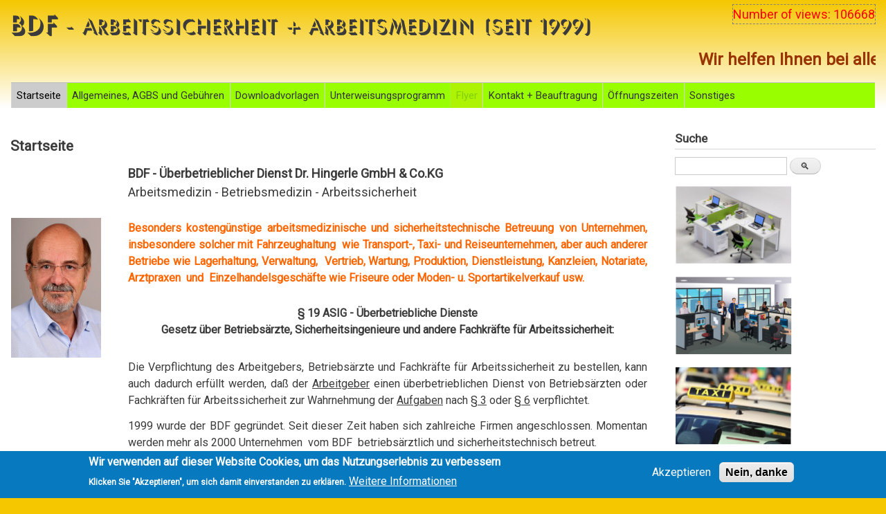

--- FILE ---
content_type: text/html; charset=UTF-8
request_url: https://bdf-dr.hingerle.de/startseite
body_size: 27303
content:
<!DOCTYPE html>
<html lang="de" dir="ltr">
  <head>
    <meta charset="utf-8" />
<meta name="Generator" content="Drupal 10 (https://www.drupal.org)" />
<meta name="MobileOptimized" content="width" />
<meta name="HandheldFriendly" content="true" />
<meta name="viewport" content="width=device-width, initial-scale=1.0" />
<style>div#sliding-popup, div#sliding-popup .eu-cookie-withdraw-banner, .eu-cookie-withdraw-tab {background: #0779bf} div#sliding-popup.eu-cookie-withdraw-wrapper { background: transparent; } #sliding-popup h1, #sliding-popup h2, #sliding-popup h3, #sliding-popup p, #sliding-popup label, #sliding-popup div, .eu-cookie-compliance-more-button, .eu-cookie-compliance-secondary-button, .eu-cookie-withdraw-tab { color: #ffffff;} .eu-cookie-withdraw-tab { border-color: #ffffff;}</style>
<link rel="icon" href="/sites/default/files/snake-yellow.png" type="image/png" />
<link rel="canonical" href="https://bdf-dr.hingerle.de/startseite" />
<link rel="shortlink" href="https://bdf-dr.hingerle.de/node/1" />

    <title>Startseite | BDF - Arbeitssicherheit + Arbeitsmedizin (seit 1999)</title>
    <link rel="stylesheet" media="all" href="/sites/default/files/css/css_r6uZRD9YCXBQMT0iFb6EqkWrH1NmJe5MH1Ou64bJ57g.css?delta=0&amp;language=de&amp;theme=bartik_vmd&amp;include=eJxtzuEKwyAMBOAXcvORJOrVhUZTjA66p18Ho7CyX-G-ux-J1AevPgmZ7fdIBhd_qMKMCuzCTfO5LKKR5GZjF27lq-FZ87VJ2uGb9krCLzjMkFRXxnHqJkwtwf_DkLHQlOFsbugL28Nz4yPuNlD95-s3dxROJA" />
<link rel="stylesheet" media="all" href="/sites/default/files/css/css_M2DlJ_rD0F_Mn-VkAxQRg2lwPtwMt0QhRKxuLJ9yp5M.css?delta=1&amp;language=de&amp;theme=bartik_vmd&amp;include=eJxtzuEKwyAMBOAXcvORJOrVhUZTjA66p18Ho7CyX-G-ux-J1AevPgmZ7fdIBhd_qMKMCuzCTfO5LKKR5GZjF27lq-FZ87VJ2uGb9krCLzjMkFRXxnHqJkwtwf_DkLHQlOFsbugL28Nz4yPuNlD95-s3dxROJA" />
<link rel="stylesheet" media="print" href="/sites/default/files/css/css_B9MFB7KjvYa-DKkW3mYwwqNI24OD4gECj0ZQ4AbohO4.css?delta=2&amp;language=de&amp;theme=bartik_vmd&amp;include=eJxtzuEKwyAMBOAXcvORJOrVhUZTjA66p18Ho7CyX-G-ux-J1AevPgmZ7fdIBhd_qMKMCuzCTfO5LKKR5GZjF27lq-FZ87VJ2uGb9krCLzjMkFRXxnHqJkwtwf_DkLHQlOFsbugL28Nz4yPuNlD95-s3dxROJA" />
<link rel="stylesheet" media="all" href="/sites/default/files/css/css_myPunicwJ0pJ0jBXxbfsZkZxKJnbUsE60QxfS0jCh4s.css?delta=3&amp;language=de&amp;theme=bartik_vmd&amp;include=eJxtzuEKwyAMBOAXcvORJOrVhUZTjA66p18Ho7CyX-G-ux-J1AevPgmZ7fdIBhd_qMKMCuzCTfO5LKKR5GZjF27lq-FZ87VJ2uGb9krCLzjMkFRXxnHqJkwtwf_DkLHQlOFsbugL28Nz4yPuNlD95-s3dxROJA" />
<link rel="stylesheet" media="all" href="//fonts.googleapis.com/css?family=Roboto" />

    
  </head>
  <body class="layout-one-sidebar layout-sidebar-second path-frontpage page-node-type-page">
        <a href="#main-content" class="visually-hidden focusable skip-link">
      Direkt zum Inhalt
    </a>
    
      <div class="dialog-off-canvas-main-canvas" data-off-canvas-main-canvas>
    <div id="page-wrapper">
  <div id="page">
    <header id="header" class="header" role="banner">
      <div class="section layout-container clearfix">
        
          <div class="clearfix region region-header">
    <div id="block-bartik-vmd-branding" class="clearfix site-branding block block-system block-system-branding-block">
  
    
          <div class="site-branding__text">
                    <div class="site-branding__slogan"><span class="initial">BDF</span> - Arbeitssicherheit + Arbeitsmedizin (seit 1999)</div>
          </div>
  </div>
<div id="block-countnodeaccess" class="block block-count-node-access block-count-node-access-block">
  
    
      <div class="content">
      Number of views: 106668
    </div>
  </div>
<div id="block-topscrollingtext" class="block block-block-content block-block-contentc5def361-18d9-4651-bb60-ed38c6f5a04a">
  
    
      <div class="content">
      
            <div class="clearfix text-formatted field field--name-body field--type-text-with-summary field--label-hidden field__item"><p><span style="color:#993300;"><strong>Wir helfen Ihnen bei allen gesetzlich vorgeschriebenen Angelegenheiten der betriebsmedizinischen und sicherheitstechnischen Betreuung Ihres Unternehmens, professionell und kompetent nach den Vorgaben der DGUV II. Unsere Konditionen sind extrem günstig und fair. Ein Betrieb mit 2 Festangestellten und einer Minijobber Kraft (z.B. Fahrschule, Kanzlei, kleines Taxiunternehmen etc.) bezahlt hierfür nur 4.00 € pro Monat + MwSt. an Verwaltungsgebühren. Bitte denken Sie daran, dass Sie wahrscheinlich durch Ihre Berufsgenossenschaft schon automatisch dazu verpflichtet wurden - ohne dass Ihnen dies bisher aufgefallen ist - einem assoziierten Überbetrieblichen Dienst beizutreten. Diesen Dienst können Sie natürlich kündigen, vor allem dann, wenn Sie merken, dass dieser deutlich teurer ist als unser Dienst. Wir betreuen mittlerweile ca. 2000 Betriebe unterschiedlicher Größe - von 1 Arbeitnehmer bis zu 1400 Arbeitnehmern.</strong></span></p></div>
      
    </div>
  </div>

  </div>

          <div class="region region-primary-menu">
    <div id="block-mainnavigation" class="block block-superfish block-superfishmain">
  
    
      <div class="content">
      
<ul id="superfish-main" class="menu sf-menu sf-main sf-horizontal sf-style-none" role="menu" aria-label="Menü">
  

  
  <li id="main-menu-link-contentd10f2a59-1c1b-4954-8ab5-2fd2e5862562" class="active-trail sf-depth-1 sf-no-children sf-first" role="none">
    
          <a href="/startseite" class="is-active sf-depth-1" role="menuitem">Startseite</a>
    
    
    
    
      </li>


  
  <li id="main-menu-link-content21d2ccee-02cc-4538-81fe-3036b6dad40d" class="sf-depth-1 sf-no-children" role="none">
    
          <a href="/allgemeine-info" class="sf-depth-1" role="menuitem">Allgemeines, AGBS und Gebühren</a>
    
    
    
    
      </li>


  
  <li id="main-menu-link-content823377b8-fd2b-4fb5-afe8-c04530a74f40" class="sf-depth-1 sf-no-children" role="none">
    
          <a href="/download-dokumente" class="sf-depth-1" role="menuitem">Downloadvorlagen</a>
    
    
    
    
      </li>


  
  <li id="main-menu-link-content6448c648-45d3-4a55-aace-1a2e2a560380" class="sf-depth-1 sf-no-children" role="none">
    
          <a href="https://unterweisung.eu" class="sf-depth-1 sf-external" role="menuitem">Unterweisungsprogramm</a>
    
    
    
    
      </li>


  
  <li id="main-menu-link-contentd18ac62a-42b3-4e1d-8816-8ebb1abad442" class="sf-depth-1 sf-no-children" role="none">
    
          <a href="https://bdf-dr.hingerle.de/Flyer.pdf" class="sf-depth-1 sf-external" role="menuitem">Flyer</a>
    
    
    
    
      </li>


  
  <li id="main-menu-link-content5f9e0219-58c5-42dd-b08e-51d343e2a41e" class="sf-depth-1 sf-no-children" role="none">
    
          <a href="/kontakt-form" class="sf-depth-1" role="menuitem">Kontakt + Beauftragung</a>
    
    
    
    
      </li>


  
  <li id="main-menu-link-content4b043b0c-045a-476b-93b6-d9352b64c12f" class="sf-depth-1 sf-no-children" role="none">
    
          <a href="/offnungszeiten" class="sf-depth-1" role="menuitem">Öffnungszeiten</a>
    
    
    
    
      </li>


            
  <li id="main-menu-link-contentc3e03a3a-81c3-407d-990d-3d3151e5e54f" class="sf-depth-1 menuparent" role="none">
    
          <a href="/wegbeschreibung" class="sf-depth-1 menuparent" role="menuitem" aria-haspopup="true" aria-expanded="false">Sonstiges</a>
    
    
    
              <ul role="menu">
      
      

  
  <li id="main-menu-link-contente2e8fd15-dc69-4891-bb7b-eeb9b1b8100f" class="sf-depth-2 sf-no-children sf-first" role="none">
    
          <a href="/wegbeschreibung" class="sf-depth-2" role="menuitem">Anfahrt</a>
    
    
    
    
      </li>


  
  <li id="main-menu-link-content8a1e194b-d4dd-4e4e-8d17-cd372ab50459" class="sf-depth-2 sf-no-children" role="none">
    
          <a href="/zertifizierung" class="sf-depth-2" role="menuitem">Zertifizierung</a>
    
    
    
    
      </li>


  
  <li id="main-menu-link-content60d5694c-8ddc-473b-bf07-ae6d502d5d2c" class="sf-depth-2 sf-no-children" role="none">
    
          <a href="/datenschutz" class="sf-depth-2" role="menuitem">Datenschutz</a>
    
    
    
    
      </li>


  
  <li id="main-menu-link-contentb9c98f5c-b4e8-4018-80b6-b9844636653e" class="sf-depth-2 sf-no-children" role="none">
    
          <a href="/impressum" class="sf-depth-2" role="menuitem">Impressum</a>
    
    
    
    
      </li>


  
  <li id="main-menu-link-content9e8c5031-7c0b-4364-b586-d8e2d5c57b6b" class="sf-depth-2 sf-no-children" role="none">
    
          <a href="/disclaimer" class="sf-depth-2" role="menuitem">Disclaimer</a>
    
    
    
    
      </li>



              </ul>
      
    
    
      </li>


</ul>

    </div>
  </div>

  </div>

      </div>
    </header>
            <div id="main-wrapper" class="layout-main-wrapper layout-container clearfix">
      <div id="main" class="layout-main clearfix">
          <div class="region region-breadcrumb">
    <div data-drupal-messages-fallback class="hidden"></div>

  </div>

        <main id="content" class="column main-content" role="main">
          <section class="section">
            <a id="main-content" tabindex="-1"></a>
              <div class="region region-content">
    <div id="block-bartik-vmd-page-title" class="block block-core block-page-title-block">
  
    
      <div class="content">
      

  <h1 class="title page-title"><span class="field field--name-title field--type-string field--label-hidden">Startseite</span>
</h1>


    </div>
  </div>
<div id="block-bartik-vmd-content" class="block block-system block-system-main-block">
  
    
      <div class="content">
      
<article data-history-node-id="1" lang="en" class="node node--type-page node--view-mode-full clearfix">
  <header>
    
          
      </header>
  <div class="node__content clearfix">
    
            <div class="clearfix text-formatted field field--name-body field--type-text-with-summary field--label-hidden field__item"><table style="width: 100%;">
	<tbody>
		<tr>
			<td style="width: 163px;"><img alt="Hingerle_foto" data-entity-type data-entity-uuid src="/sites/default/files/imce/mitarbeiter/Hingerle_foto.jpg"></td>
			<td style="width: 782px;">
			<p><strong><span class="vmd_large">BDF - Überbetrieblicher Dienst Dr. Hingerle GmbH &amp; Co.KG</span></strong><br>
			<span class="vmd_large">Arbeitsmedizin - Betriebsmedizin - Arbeitssicherheit</span></p>

			<p class="text-align-justify"><br>
			<strong><span style="color:#ff6600;">Besonders kostengünstige arbeitsmedizinische und sicherheitstechnische Betreuung von Unternehmen, insbesondere solcher mit Fahrzeughaltung&nbsp; wie Transport-,<img alt="LKW" class="mobile-thumb" data-entity-type data-entity-uuid src="/sites/default/files/imce/icons/1.jpg"> Taxi- und Reiseunternehmen,<img alt="Taxi" class="mobile-thumb" data-entity-type data-entity-uuid src="/sites/default/files/imce/icons/2.jpg"> aber auch anderer Betriebe wie Lagerhaltung, Verwaltung,&nbsp; Vertrieb, Wartung, Produktion,<img alt="Stapler" class="mobile-thumb" data-entity-type data-entity-uuid src="/sites/default/files/imce/icons/5.jpg"> Dienstleistung, Kanzleien, Notariate,<img alt="Schreibtisch" class="mobile-thumb" data-entity-type data-entity-uuid src="/sites/default/files/imce/icons/3.jpg"> Arztpraxen&nbsp; und&nbsp; Einzelhandelsgeschäfte wie Friseure oder Moden- u. Sportartikelverkauf usw. <img alt="Labor" class="mobile-thumb" data-entity-type data-entity-uuid src="/sites/default/files/imce/icons/4.jpg"></span></strong></p>

			<p class="text-align-center"><br>
			<strong>§ 19 ASIG - Überbetriebliche Dienste<br>
			Gesetz über Betriebsärzte, Sicherheitsingenieure und andere Fachkräfte für Arbeitssicherheit:</strong></p>

			<p>&nbsp;</p>

			<p class="text-align-justify">Die Verpflichtung des Arbeitgebers, Betriebsärzte und Fachkräfte für Arbeitssicherheit zu bestellen, kann auch dadurch erfüllt werden, daß der <u>Arbeitgeber</u> einen überbetrieblichen Dienst von Betriebsärzten oder Fachkräften für Arbeitssicherheit zur Wahrnehmung der <u>Aufgaben</u> nach <u>§ 3</u> oder <u>§ 6</u> verpflichtet.</p>
			</td>
		</tr>
		<tr>
			<td style="width: 163px;"><span style="color:#ff0000;"><strong>Wer muss sich betreuen lassen</strong></span></td>
			<td style="width: 782px;">
			<p class="text-align-justify">1999 wurde der BDF gegründet. Seit dieser Zeit haben sich zahlreiche Firmen angeschlossen. Momentan werden mehr als 2000 Unternehmen&nbsp; vom BDF&nbsp; betriebsärztlich und sicherheitstechnisch betreut.</p>

			<p class="text-align-justify">&nbsp;</p>

			<p class="text-align-justify">Prinzip und Grund für unser besonders günstiges Angebot ist die Aufspaltung der Betreuungstätigkeit in die Betreuung welche direkt vor Ort erforderlich ist&nbsp; (meist nur ein geringer Anteil) und in diejenige, welche auch von unseren Büros aus erledigt werden kann (in der Regel der überwiegende Anteil) und fast immer für alle betreuten Firmen in etwa gleich ist.</p>

			<p class="text-align-justify">&nbsp;</p>

			<p class="text-align-justify">Jeder Unternehmer, welcher <u>einen oder mehr als einen Arbeitnehmer</u> hat, ist verpflichtet, sich entsprechend den gesetzlichen Vorgaben um die Sicherheit seiner Angestellten im Betrieb zu kümmern. Dies bedeutet, dass er die in seinem Betrieb auftretenden gesundheitlichen Probleme kennen muss und auch regelmäßig immer wieder dazu verpflichtet ist, diese zu überdenken. Dabei muss er sich von Gesetz wegen der Hilfe eines Betriebsarztes und der Hilfe eines Sicherheitsingenieurs bedienen. Kontrolliert wird er diesbezüglich in regelmäßigen Abständen von der zuständigen Berufsgenossenschaft.</p>

			<p class="text-align-justify">Kümmert sich der Unternehmer nicht um diese Betreuung , so erfolgt ein Zwangsanschluss an den Überbetrieblichen Dienst der Berufsgenossenschaft. Hierzu gibt es zahlreiche Ausführungsvorschriften, welche den Unternehmer jedoch meistes "überfordern", so dass dieser häufig mehr an Leistungen bestellt als unbedingt erforderlich. Zudem ist es für den einzelnen Unternehmer in der Regel sehr kompliziert bzw. fast unmöglich einen Betriebsarzt und auch einen Sicherheitsingenieur zu organisieren und zu bezahlen.</p>

			<p class="text-align-justify">Herr Dr. Hingerle, unser Geschäftsführer, arbeitet seit mehr als 30 Jahren auf diesem Gebiet eng mit zahlreichen Unternehmen zusammen. Er kennt die dabei auftretenden Probleme aus langjähriger Erfahrung und hat deshalb für die arbeitsmedizinische und sicherheitstechnische Betreuung ein Konzept entwickelt, welches mit einem Minimum an Aufwand und Kosten auskommt.</p>
			</td>
		</tr>
		<tr>
			<td colspan="2" style="width: 163px;">
			<div class="vmd_title">Was macht der BDF</div>
			</td>
		</tr>
		<tr>
			<td style="width: 163px;"><strong><span style="color:#ff0000;">Betreuungen und&nbsp; Untersuchungen:</span></strong></td>
			<td style="width: 782px;">
			<p class="text-align-justify">Von uns können Sie <span style="color:#ff6600;">alle</span> vom Gesetzgeber bzw. <span style="color:#ff0000;">von der Berufsgenossenschaft empfohlenen oder vorgeschriebenen Vorsorgen</span>&nbsp;&nbsp; (z.B. für <span style="color:#ff6600;">Gabelstaplerfahrer</span> oder für Personen welche am <span style="color:#ff6600;">Bildschirm arbeiten</span>) <span style="color:#ff6600;">erledigen lassen</span>. Wir machen die Betriebsbegehungen, wir erstellen die Gefährdungsanalysen, leiten die Arbeitssicherheitsausschusssitzungen und helfen bei der jährlich vorgeschriebenen Unterweisung Ihrer Mitarbeiter. Dazu können Ihre Mitarbeiter zu uns kommen oder wir kommen zu Ihnen in den Betrieb.<br>
			Weiterhin machen wir für Sie die <span style="color:#ff6600;">Einstellungsuntersuchungen</span> neuer Mitarbeiter oder die Zwischenuntersuchungen bei Verdacht auf Gefährdungen am Arbeitsplatz und auch die Untersuchungen auf <span style="color:#ff6600;">Tropentauglichkeit</span> und ggf. auch die entsprechenden Impfungen.</p>

			<p class="text-align-justify"><br>
			Für Angehörige von <span style="color:#ff6600;">Feuerwehren</span> wird auch die gesetzlich vorgeschriebene Untersuchung nach <span style="color:#ff6600;">G26/3 (Feuerwehrtauglichkeit)</span> für das Tragen von schwerem Atemschutz und für Berufstaucher die Untersuchung nach <span style="color:#ff6600;">G31 (Berufstauchertauglichkeit)</span> durchgeführt.<br>
			Für Gärtner und Mitarbeiter in Baumschulen und Baumbetreuungsbetrieben machen wir die Untersuchungen nach&nbsp; <span style="color:#ff6600;">H9 (Arbeiten in großer Höhe z.B. Kettensägen)</span>. Für Personen, welche mit absturzgefährdeten Arbeiten betreut sind machen wir die Untersuchungen nach <span style="color:#ff6600;">G41 (z.B. Arbeit auf Elektromasten)</span>.</p>
			</td>
		</tr>
		<tr>
			<td colspan="2" style="width: 163px;">
			<div class="vmd_title">Sonstiges</div>
			</td>
		</tr>
		<tr>
			<td style="width: 163px;"><strong><span style="color:#ff0000;">Welche Kosten</span></strong>:</td>
			<td style="width: 782px;">
			<p>Sehen Sie hierzu auch die ausführlichen Informationen unter "Allgemeine Info zum Arbeitssicherheitsgesetz"</p>

			<p>&nbsp;</p>

			<p><strong>Für die arbeitsmedizinische + sicherheitstechnische Betreuung berechnen wir folgende Verwaltungsgebühren:</strong></p>

			<p><strong>16 Euro pro Jahr pro Arbeitnehmer</strong></p>

			<p><strong>(Bei z.B. 5 Mitarbeitern sind dies 75 Euro pro Jahr.)</strong></p>

			<p><br>
			Ab 21 Mitarbeiter ermäßigt sich dieser Beitrag auf &nbsp;</p>

			<p><strong>12 Euro pro Jahr pro Arbeitnehmer</strong></p>

			<p><br>
			Ab 51 Mitarbeiter ermäßigt sich dieser Betrag auf</p>

			<p><strong>10 Euro pro Jahr pro Arbeitnehmer</strong></p>

			<p><br>
			Hat ein Betrieb eine eigene Sicherheitsfachkraft, so berechnen wir für die betriebsmedizinische Betreuung pro Mitarbeiter nur</p>

			<p><strong><span style="color:#ff0000;">die Hälfte der oben genannten Gebühren</span></strong></p>
			</td>
		</tr>
		<tr>
			<td style="width: 163px;"><span style="color:#ff0000;">Wer arbeitet bei uns</span></td>
			<td style="width: 782px;">
			<p>Bei uns arbeiten nur qualifizierte und erfahrene Ärzte mit entsprechenden Sonderausbildungen, qualifizierte Fachkräfte für Arbeitssicherheit und Medizinisch Technische Assistentinnen und Arzthelferinnen bzw. gleichwertig ausgebildetes Assistenzpersonal.</p>
			</td>
		</tr>
		<tr>
			<td style="width: 163px;"><span style="color:#ff0000;">Adresse</span></td>
			<td style="width: 782px;">
			<p>BDF - Überbetrieblicher Dienst Dr. Hingerle GmbH &amp; Co.KG<br>
			Am Brunnen 17<br>
			85551 Kirchheim bei München<br>
			(Siehe auch <a href="/offnungszeiten">Organisation, Öffnungszeiten</a> und <a href="/wegbeschreibung">Wegbeschreibung</a> )</p>

			<p>Tel: 089/9036110, 9033366, 991880-0<br>
			Fax: 089/9030224<br>
			Email: <a href="mailto:info@bdf-dr.hingerle.de">info@bdf-dr.hingerle.de</a></p>
			</td>
		</tr>
	</tbody>
</table>

<p>&nbsp;</p>
</div>
      
  </div>
</article>

    </div>
  </div>

  </div>

          </section>
        </main>
                          <div id="sidebar-second" class="column sidebar">
            <aside class="section" role="complementary">
                <div class="region region-sidebar-second">
    <div class="simple-search-form container-inline block block-simple-search block-simple-search-block" data-drupal-selector="simple-search-form" id="block-simplesearchblock">
  
      <h2>Suche</h2>
    
      <div class="content">
      <form action="/startseite" method="post" id="simple-search-form" accept-charset="UTF-8">
  <div class="js-form-item form-item js-form-type-textfield form-type-textfield js-form-item-search-expression form-item-search-expression form-no-label">
        <input data-drupal-selector="edit-search-expression" type="text" id="edit-search-expression" name="search_expression" value="" size="20" maxlength="128" class="form-text required" required="required" aria-required="true" />

        </div>
<input autocomplete="off" data-drupal-selector="form-vzaw2-mw63qypr3fh9gdar4ov1tv-hj5hcqp5yhhmxo" type="hidden" name="form_build_id" value="form-vZAw2_MW63qYPr3Fh9Gdar4oV1Tv_hJ5hCqP5YHHmxo" />
<input data-drupal-selector="edit-simple-search-form" type="hidden" name="form_id" value="simple_search_form" />
<div data-drupal-selector="edit-actions" class="form-actions js-form-wrapper form-wrapper" id="edit-actions"><input title="Suche" data-drupal-selector="edit-search" type="submit" id="edit-search" name="op" value="🔍" class="button button--primary js-form-submit form-submit" />
</div>

</form>

    </div>
  </div>
<div id="block-rightslides" class="block block-block-content block-block-content404ef55d-cb8b-49eb-8b96-589915a02f04">
  
    
      <div class="content">
      
    </div>
  </div>

  </div>

            </aside>
          </div>
              </div>
    </div>
        <footer class="site-footer">
      <div class="layout-container">
                          <div class="site-footer__bottom">
            
          </div>
              </div>
    </footer>
  </div>
</div>

  </div>

    
    <script type="application/json" data-drupal-selector="drupal-settings-json">{"path":{"baseUrl":"\/","pathPrefix":"","currentPath":"node\/1","currentPathIsAdmin":false,"isFront":true,"currentLanguage":"en"},"pluralDelimiter":"\u0003","suppressDeprecationErrors":true,"eu_cookie_compliance":{"cookie_policy_version":"1.0.0","popup_enabled":true,"popup_agreed_enabled":false,"popup_hide_agreed":false,"popup_clicking_confirmation":false,"popup_scrolling_confirmation":false,"popup_html_info":"\u003Cdiv aria-labelledby=\u0022popup-text\u0022  class=\u0022eu-cookie-compliance-banner eu-cookie-compliance-banner-info eu-cookie-compliance-banner--opt-in\u0022\u003E\n  \u003Cdiv class=\u0022popup-content info eu-cookie-compliance-content\u0022\u003E\n        \u003Cdiv id=\u0022popup-text\u0022 class=\u0022eu-cookie-compliance-message\u0022 role=\u0022document\u0022\u003E\n      \u003Ch2\u003EWir verwenden auf dieser Website Cookies, um das Nutzungserlebnis zu verbessern\u003C\/h2\u003E\u003Cp\u003EKlicken Sie \u0022Akzeptieren\u0022, um sich damit einverstanden zu erkl\u00e4ren.\u003C\/p\u003E\n              \u003Cbutton type=\u0022button\u0022 class=\u0022find-more-button eu-cookie-compliance-more-button\u0022\u003EWeitere Informationen\u003C\/button\u003E\n          \u003C\/div\u003E\n\n    \n    \u003Cdiv id=\u0022popup-buttons\u0022 class=\u0022eu-cookie-compliance-buttons\u0022\u003E\n            \u003Cbutton type=\u0022button\u0022 class=\u0022agree-button eu-cookie-compliance-secondary-button\u0022\u003EAkzeptieren\u003C\/button\u003E\n              \u003Cbutton type=\u0022button\u0022 class=\u0022decline-button eu-cookie-compliance-default-button\u0022\u003ENein, danke\u003C\/button\u003E\n          \u003C\/div\u003E\n  \u003C\/div\u003E\n\u003C\/div\u003E","use_mobile_message":false,"mobile_popup_html_info":"\u003Cdiv aria-labelledby=\u0022popup-text\u0022  class=\u0022eu-cookie-compliance-banner eu-cookie-compliance-banner-info eu-cookie-compliance-banner--opt-in\u0022\u003E\n  \u003Cdiv class=\u0022popup-content info eu-cookie-compliance-content\u0022\u003E\n        \u003Cdiv id=\u0022popup-text\u0022 class=\u0022eu-cookie-compliance-message\u0022 role=\u0022document\u0022\u003E\n      \u003Ch2\u003EAuf dieser Seite werden Cookies verwendet.\u003C\/h2\u003E\u003Cp\u003EMit dem Antippen der Schaltfl\u00e4che \u003Cem\u003EAkzeptieren\u003C\/em\u003E erkl\u00e4ren Sie sich damit einverstanden, dass wir das tun.\u003C\/p\u003E\n              \u003Cbutton type=\u0022button\u0022 class=\u0022find-more-button eu-cookie-compliance-more-button\u0022\u003EWeitere Informationen\u003C\/button\u003E\n          \u003C\/div\u003E\n\n    \n    \u003Cdiv id=\u0022popup-buttons\u0022 class=\u0022eu-cookie-compliance-buttons\u0022\u003E\n            \u003Cbutton type=\u0022button\u0022 class=\u0022agree-button eu-cookie-compliance-secondary-button\u0022\u003EAkzeptieren\u003C\/button\u003E\n              \u003Cbutton type=\u0022button\u0022 class=\u0022decline-button eu-cookie-compliance-default-button\u0022\u003ENein, danke\u003C\/button\u003E\n          \u003C\/div\u003E\n  \u003C\/div\u003E\n\u003C\/div\u003E","mobile_breakpoint":768,"popup_html_agreed":false,"popup_use_bare_css":false,"popup_height":"auto","popup_width":"100%","popup_delay":1000,"popup_link":"\/datenschutz","popup_link_new_window":true,"popup_position":false,"fixed_top_position":true,"popup_language":"de","store_consent":false,"better_support_for_screen_readers":false,"cookie_name":"","reload_page":false,"domain":"","domain_all_sites":false,"popup_eu_only":false,"popup_eu_only_js":false,"cookie_lifetime":100,"cookie_session":0,"set_cookie_session_zero_on_disagree":0,"disagree_do_not_show_popup":false,"method":"opt_in","automatic_cookies_removal":true,"allowed_cookies":"","withdraw_markup":"\u003Cbutton type=\u0022button\u0022 class=\u0022eu-cookie-withdraw-tab\u0022\u003EDatenschutzeinstellungen\u003C\/button\u003E\n\u003Cdiv aria-labelledby=\u0022popup-text\u0022 class=\u0022eu-cookie-withdraw-banner\u0022\u003E\n  \u003Cdiv class=\u0022popup-content info eu-cookie-compliance-content\u0022\u003E\n    \u003Cdiv id=\u0022popup-text\u0022 class=\u0022eu-cookie-compliance-message\u0022 role=\u0022document\u0022\u003E\n      \u003Ch2\u003EWir verwenden Cookies auf dieser Website, um das Nutzungserlebnis zu verbessern\u003C\/h2\u003E\u003Cp\u003ESie haben uns Ihre Zustimmung gegeben, Cookies zu setzen.\u003C\/p\u003E\n    \u003C\/div\u003E\n    \u003Cdiv id=\u0022popup-buttons\u0022 class=\u0022eu-cookie-compliance-buttons\u0022\u003E\n      \u003Cbutton type=\u0022button\u0022 class=\u0022eu-cookie-withdraw-button \u0022\u003EZustimmung zur\u00fcckziehen\u003C\/button\u003E\n    \u003C\/div\u003E\n  \u003C\/div\u003E\n\u003C\/div\u003E","withdraw_enabled":false,"reload_options":0,"reload_routes_list":"","withdraw_button_on_info_popup":false,"cookie_categories":[],"cookie_categories_details":[],"enable_save_preferences_button":true,"cookie_value_disagreed":"0","cookie_value_agreed_show_thank_you":"1","cookie_value_agreed":"2","containing_element":"body","settings_tab_enabled":false,"olivero_primary_button_classes":"","olivero_secondary_button_classes":"","close_button_action":"close_banner","open_by_default":true,"modules_allow_popup":true,"hide_the_banner":false,"geoip_match":true,"unverified_scripts":["\/"]},"statistics":{"data":{"nid":"1"},"url":"\/modules\/contrib\/statistics\/statistics.php"},"superfish":{"superfish-main":{"id":"superfish-main","sf":{"animation":{"opacity":"show","height":"show"},"speed":"fast","autoArrows":false,"dropShadows":true},"plugins":{"smallscreen":{"cloneParent":0,"mode":"window_width","expandText":"Aufklappen","collapseText":"Zusammenklappen"},"supposition":true,"supersubs":true}}},"ajaxTrustedUrl":{"form_action_p_pvdeGsVG5zNF_XLGPTvYSKCf43t8qZYSwcfZl2uzM":true},"user":{"uid":0,"permissionsHash":"cb35c7ad3d06befadeaa5e4184a9d552b44d8cbe067c6ef092d8766507df153a"}}</script>
<script src="/sites/default/files/js/js_QNzOVhuXCMl5NkCXXX5l5z_fIDGQXAJzQy-iOzF5-Yc.js?scope=footer&amp;delta=0&amp;language=de&amp;theme=bartik_vmd&amp;include=eJxtjUEOwzAIBD_k1k-ysEMTFAyWwZH6-zaX9sJpRzOHrTCdznL1Le-sFfhh_maSPeEqTfUk_E4fTCANcySTOTiZU7O8zTWAn3-TbA2cL7Ij_yhy5dALJ4mjeNitA7O1iShxv8lWDR_vOtTISeUDHlliHA"></script>

  </body>
</html>


--- FILE ---
content_type: text/css
request_url: https://bdf-dr.hingerle.de/sites/default/files/css/css_myPunicwJ0pJ0jBXxbfsZkZxKJnbUsE60QxfS0jCh4s.css?delta=3&language=de&theme=bartik_vmd&include=eJxtzuEKwyAMBOAXcvORJOrVhUZTjA66p18Ho7CyX-G-ux-J1AevPgmZ7fdIBhd_qMKMCuzCTfO5LKKR5GZjF27lq-FZ87VJ2uGb9krCLzjMkFRXxnHqJkwtwf_DkLHQlOFsbugL28Nz4yPuNlD95-s3dxROJA
body_size: 1788
content:
/* @license GPL-2.0-or-later https://www.drupal.org/licensing/faq */
body{font-size:1em;}body,input,textarea,select,#header,div,span,p,a,table{font-family:'Roboto',sans-serif !important;}h1,h2,h3,h4,h5{font-family:'Roboto',sans-serif !important;font-weight:bold;color:inherit !important;}@font-face{font-family:"shadow";src:url(/themes/bartik_vmd/fonts/shadow.woff) format('woff');}.marker{font-weight:bold;background-color:aquamarine;color:black !important;}.downloadable-documents a{border-bottom:none;}.opening-hours tr:nth-child(2n+1){background-color:#fcf2c7;}.opening-hours tr:nth-child(2n){background-color:#f7d74a;}.u{text-decoration:underline;}article ul,article ol{margin-left:2em !important;}caption,legend{font-weight:bold;}.emp{font-weight:bold;color:blue;}.block-count-node-access{font-size:large !important;color:red;border:1px dashed gray;}.visitor_count{color:blue;}.sidebar .block{margin:0;padding:0;border:none;background-color:unset;}.page-title{font-size:1.3em;}.region-primary-menu .menu-item{width:auto !important;padding:0 !important;}.region-primary-menu .menu a{margin:0;padding:0.5em;line-height:1.5em;border-left:1px solid lightgray;border-radius:0;background-color:#9f0;text-shadow:none;}.region-primary-menu .menu a.is-active{background-color:#ccc;}.region-primary-menu .menu a:hover{background-color:#ccc;color:red;}.region-primary-menu .menu li.sf-depth-2{background-color:white;}.region-primary-menu .menu a.sf-depth-2{border:none;border-radius:unset;width:100%;text-indent:8px;}#superfish-main{border-top:1px solid #bbb;background-color:#9f0;margin:1em 16px 0 16px;}.sf-accordion-toggle a{color:black;display:inline-block;padding:1em 3em 1em 1em;position:relative;box-sizing:border-box;width:100%;}.sf-accordion-toggle > a::after{content:"≡";font-size:2em;position:absolute;right:0.5em;top:50%;-webkit-transform:translateY(-50%);-moz-transform:translateY(-50%);-ms-transform:translateY(-50%);transform:translateY(-50%);}#block-gtranslate{color:#3b3b3b;}#block-rightslides{background-image:url(/sites/default/files/imce/images/bdf_slides.jpg);background-repeat:repeat-y;}.webform-flex fieldset{background-color:#e5e5c7;}.webform-flex fieldset legend{background-color:#eee;padding:0 8px;}p{margin:0 0 0.2em 0;}tr{background-color:transparent;}video{width:100%;}.node__content{font-size:1em;}.node__content img{vertical-align:middle;}table{font-size:inherit;}table.border th,table.border td{border:1px solid lightgray;}tr th,tr td{padding-left:0;}.menu--main .menu-toggle{background-color:lightgray !important;color:lightgray !important;text-shadow:none !important;}#block-bartik-vmd-branding{margin:0 !important;}.site-branding__text{padding:0;margin:0;font-size:2em;}.site-branding__name{font-size:1em;}.site-branding__slogan{margin:0;padding:0;font-family:shadow !important;font-size:1em;font-style:normal;}.site-branding__slogan .initial{font-family:shadow !important;font-size:1.3em;}.vat{font-style:italic;}.price{font-weight:bold;}.vmd_title{margin:1em 0 0.5em 0;padding:4px;background-color:#666;color:white;text-align:center;font-size:1.2em;}.vmd_title_inner{text-align:center;background-color:#7e6500;}.vmd_bordered_title{border:1px solid black;padding:1em;color:#808000;font-weight:bold;}.vmd_small{font-size:small;}.vmd_large{font-size:large;}.vmd_xlarge{font-size:x-large;}.vmd_monospace{font-family:monospace;}.vmd_grey_bg{background-color:lightgray;padding:0 2em;}.full_width{float:left;width:100%;}.two_col_left{float:left;width:49%;margin-right:1%;}.two_col_right{float:left;width:49%;margin-left:1%;}#block-topscrollingtext{display:none;}.marquee{float:left;height:auto !important;font-size:x-large;}.marquee p{margin:0;}.marquee .content{margin-top:0;}.site-footer{padding:0 0 32px 0;margin:0;background:#f5c700;}.site-footer__bottom{border:none;}.site-footer__bottom .region{margin-top:0;}.site-footer__bottom .block{margin:0;}.site-footer__bottom .content{padding:0;}.site-footer .menu-item{float:left;}.site-footer .menu-item a{color:#333;background:rgba(255,255,255,0.7);float:none;display:block;text-decoration:none;text-shadow:0 1px #eee;border:none;border-radius:8px;border-top-left-radius:0;border-top-right-radius:0;margin:0 1px;padding:0.7em 0.8em !important;}.site-footer .menu-item a:hover,.site-footer .menu-item a.is-active,.site-footer .menu-item--active-trail a{background:white;color:black;}.region-header .block{margin:0 0 1em 0 !important;}.cke_editable th,.cke_editable td{border:1px dashed orange !important;}.clickanim{padding-left:50px;background:transparent url(/themes/bartik_vmd/images/klick_hier.gif) no-repeat left center;background-size:42px 26px;}.blink{animation:2s linear infinite blink_effect;}@keyframes blink_effect{100%{opacity:1;}90%{opacity:0.9;}80%{opacity:0.8;}70%{opacity:0.7;}60%{opacity:0.6;}50%{opacity:0.5;}40%{opacity:0.4;}30%{opacity:0.3;}20%{opacity:0.2;}10%{opacity:0.1;}}#superfish-main li:nth-child(5) a{animation:2s linear infinite blink_effect;background-color:#f6cb13;}@media all and (min-width:851px){#media_type{width:1px;}.hide_on_desktop,.mobile-thumb{display:none;}.cke_editable .mobile-thumb{display:initial;}}@media all and (max-width:850px){#media_type{width:2px;}.hide_on_mobile{display:none;}h1,h2,h3,h4,h5{text-align:center;}.site-branding{text-align:center;}.site-branding a{font-size:1.1em;}#block-rightslides{display:none;}table.border th,table.border td{border:none;}.two_col_left{float:left;width:100%;margin-right:0;}.two_col_right{float:left;width:100%;margin-left:0%;}td{width:100%;}.region-primary-menu .menu a{padding:1em;border-bottom:1px solid white;}.mobile-thumb{width:100%;}}
@media (max-width:480px){.resp-table-no-header td{float:left;width:100% !important;}.resp-table,.resp-table thead,.resp-table tbody,.resp-table th,.resp-table td,.resp-table tr{display:block;}.resp-table tr:first-child{position:absolute;top:-9999px;left:-9999px;}.resp-table tr{border:1px solid #ccc;}.resp-table td{border:none;border-bottom:1px solid #eee;position:relative;padding-left:50%;white-space:normal;text-align:left;}.resp-table td:before{position:absolute;left:1%;padding-right:10px;white-space:nowrap;text-align:left;font-weight:bold;}.resp-table td:before{content:attr(data-title);white-space:normal;}}
